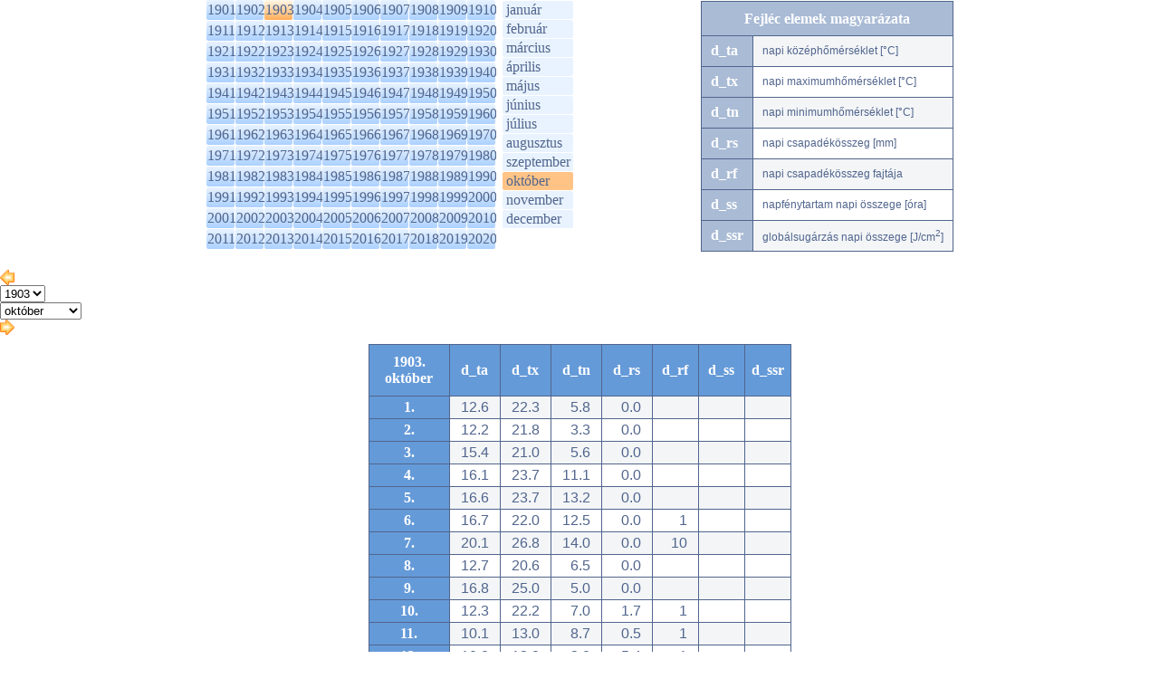

--- FILE ---
content_type: text/html; charset=utf-8
request_url: https://srnwp.met.hu/eghajlat/magyarorszag_eghajlata/eghajlati_adatsorok/Debrecen/adatok/napi_adatok/main.php?y=1903&m=10
body_size: 24160
content:
<!DOCTYPE html PUBLIC "-//W3C//DTD XHTML 1.0 Transitional//EN" "http://www.w3.org/TR/xhtml1/DTD/xhtml1-transitional.dtd">
<html xmlns="http://www.w3.org/1999/xhtml">
<head>
<title>eghajlat</title>
<meta http-equiv="Content-Type" content="text/html; charset=UTF-8" />
<meta http-equiv="Cache-Control" content="max-age=120, must-revalidate" />

<link rel="stylesheet" type="text/css" href="/css/left_nav.css?ver=011503" media="screen" />
<link rel="stylesheet" type="text/css" href="/css/common.css?ver=011503" media="screen" />
<link rel="stylesheet" type="text/css" href="/css/ajanlok.css?ver=011503" media="screen" />
<link rel="stylesheet" type="text/css" href="/css/content.css?ver=011503" media="screen" />
<link rel="stylesheet" type="text/css" href="/css/cikk.css?ver=011503" media="screen" />
<link rel="stylesheet" type="text/css" href="/eghajlat/eghajlat.css?ver=011503" media="screen" />
<link rel="stylesheet" type="text/css" href="/eghajlat/magyarorszag_eghajlata/magyarorszag_eghajlata.css?ver=011503" media="screen" />
<link rel="stylesheet" type="text/css" href="/eghajlat/magyarorszag_eghajlata/eghajlati_adatsorok/eghajlati_adatsorok.css?ver=011503" media="screen" />

<link rel="stylesheet" type="text/css" href="/css/modosito.css?ver=011503" media="screen" />
<!--iframe_keret--><script type="text/javascript">
function push(rejt)
{
document.getElementById(rejt).style.display=(document.getElementById(rejt).style.display=='block')?'none':'block';
return false;
}
</script>
<script type="text/javascript" src="/javascript/lytebox/lytebox.js" language="javascript"></script>
</head>
<body bgcolor='#ffffff' style='margin:0;padding:0 0 20px 0;' onLoad="if(parent.adjustIFrameSize) parent.adjustIFrameSize(window);">
<script type="text/javascript" src="/javascript/iframe_tooltip.js"></script>


	<div class='select-box'>
		<div class='y-sel'>
			<ul><li><a href='main.php?y=1901&m=10&ful=AKT_FUL#y1901'>1901</a></li><li><a href='main.php?y=1902&m=10&ful=AKT_FUL#y1902'>1902</a></li><li class='akt'><a href='main.php?y=1903&m=10&ful=AKT_FUL#y1903'>1903</a></li><li><a href='main.php?y=1904&m=10&ful=AKT_FUL#y1904'>1904</a></li><li><a href='main.php?y=1905&m=10&ful=AKT_FUL#y1905'>1905</a></li><li><a href='main.php?y=1906&m=10&ful=AKT_FUL#y1906'>1906</a></li><li><a href='main.php?y=1907&m=10&ful=AKT_FUL#y1907'>1907</a></li><li><a href='main.php?y=1908&m=10&ful=AKT_FUL#y1908'>1908</a></li><li><a href='main.php?y=1909&m=10&ful=AKT_FUL#y1909'>1909</a></li><li><a href='main.php?y=1910&m=10&ful=AKT_FUL#y1910'>1910</a></li></ul>
			<ul><li><a href='main.php?y=1911&m=10&ful=AKT_FUL#y1911'>1911</a></li><li><a href='main.php?y=1912&m=10&ful=AKT_FUL#y1912'>1912</a></li><li><a href='main.php?y=1913&m=10&ful=AKT_FUL#y1913'>1913</a></li><li><a href='main.php?y=1914&m=10&ful=AKT_FUL#y1914'>1914</a></li><li><a href='main.php?y=1915&m=10&ful=AKT_FUL#y1915'>1915</a></li><li><a href='main.php?y=1916&m=10&ful=AKT_FUL#y1916'>1916</a></li><li><a href='main.php?y=1917&m=10&ful=AKT_FUL#y1917'>1917</a></li><li><a href='main.php?y=1918&m=10&ful=AKT_FUL#y1918'>1918</a></li><li><a href='main.php?y=1919&m=10&ful=AKT_FUL#y1919'>1919</a></li><li><a href='main.php?y=1920&m=10&ful=AKT_FUL#y1920'>1920</a></li></ul>
			<ul><li><a href='main.php?y=1921&m=10&ful=AKT_FUL#y1921'>1921</a></li><li><a href='main.php?y=1922&m=10&ful=AKT_FUL#y1922'>1922</a></li><li><a href='main.php?y=1923&m=10&ful=AKT_FUL#y1923'>1923</a></li><li><a href='main.php?y=1924&m=10&ful=AKT_FUL#y1924'>1924</a></li><li><a href='main.php?y=1925&m=10&ful=AKT_FUL#y1925'>1925</a></li><li><a href='main.php?y=1926&m=10&ful=AKT_FUL#y1926'>1926</a></li><li><a href='main.php?y=1927&m=10&ful=AKT_FUL#y1927'>1927</a></li><li><a href='main.php?y=1928&m=10&ful=AKT_FUL#y1928'>1928</a></li><li><a href='main.php?y=1929&m=10&ful=AKT_FUL#y1929'>1929</a></li><li><a href='main.php?y=1930&m=10&ful=AKT_FUL#y1930'>1930</a></li></ul>
			<ul><li><a href='main.php?y=1931&m=10&ful=AKT_FUL#y1931'>1931</a></li><li><a href='main.php?y=1932&m=10&ful=AKT_FUL#y1932'>1932</a></li><li><a href='main.php?y=1933&m=10&ful=AKT_FUL#y1933'>1933</a></li><li><a href='main.php?y=1934&m=10&ful=AKT_FUL#y1934'>1934</a></li><li><a href='main.php?y=1935&m=10&ful=AKT_FUL#y1935'>1935</a></li><li><a href='main.php?y=1936&m=10&ful=AKT_FUL#y1936'>1936</a></li><li><a href='main.php?y=1937&m=10&ful=AKT_FUL#y1937'>1937</a></li><li><a href='main.php?y=1938&m=10&ful=AKT_FUL#y1938'>1938</a></li><li><a href='main.php?y=1939&m=10&ful=AKT_FUL#y1939'>1939</a></li><li><a href='main.php?y=1940&m=10&ful=AKT_FUL#y1940'>1940</a></li></ul>
			<ul><li><a href='main.php?y=1941&m=10&ful=AKT_FUL#y1941'>1941</a></li><li><a href='main.php?y=1942&m=10&ful=AKT_FUL#y1942'>1942</a></li><li><a href='main.php?y=1943&m=10&ful=AKT_FUL#y1943'>1943</a></li><li><a href='main.php?y=1944&m=10&ful=AKT_FUL#y1944'>1944</a></li><li><a href='main.php?y=1945&m=10&ful=AKT_FUL#y1945'>1945</a></li><li><a href='main.php?y=1946&m=10&ful=AKT_FUL#y1946'>1946</a></li><li><a href='main.php?y=1947&m=10&ful=AKT_FUL#y1947'>1947</a></li><li><a href='main.php?y=1948&m=10&ful=AKT_FUL#y1948'>1948</a></li><li><a href='main.php?y=1949&m=10&ful=AKT_FUL#y1949'>1949</a></li><li><a href='main.php?y=1950&m=10&ful=AKT_FUL#y1950'>1950</a></li></ul>
			<ul><li><a href='main.php?y=1951&m=10&ful=AKT_FUL#y1951'>1951</a></li><li><a href='main.php?y=1952&m=10&ful=AKT_FUL#y1952'>1952</a></li><li><a href='main.php?y=1953&m=10&ful=AKT_FUL#y1953'>1953</a></li><li><a href='main.php?y=1954&m=10&ful=AKT_FUL#y1954'>1954</a></li><li><a href='main.php?y=1955&m=10&ful=AKT_FUL#y1955'>1955</a></li><li><a href='main.php?y=1956&m=10&ful=AKT_FUL#y1956'>1956</a></li><li><a href='main.php?y=1957&m=10&ful=AKT_FUL#y1957'>1957</a></li><li><a href='main.php?y=1958&m=10&ful=AKT_FUL#y1958'>1958</a></li><li><a href='main.php?y=1959&m=10&ful=AKT_FUL#y1959'>1959</a></li><li><a href='main.php?y=1960&m=10&ful=AKT_FUL#y1960'>1960</a></li></ul>
			<ul><li><a href='main.php?y=1961&m=10&ful=AKT_FUL#y1961'>1961</a></li><li><a href='main.php?y=1962&m=10&ful=AKT_FUL#y1962'>1962</a></li><li><a href='main.php?y=1963&m=10&ful=AKT_FUL#y1963'>1963</a></li><li><a href='main.php?y=1964&m=10&ful=AKT_FUL#y1964'>1964</a></li><li><a href='main.php?y=1965&m=10&ful=AKT_FUL#y1965'>1965</a></li><li><a href='main.php?y=1966&m=10&ful=AKT_FUL#y1966'>1966</a></li><li><a href='main.php?y=1967&m=10&ful=AKT_FUL#y1967'>1967</a></li><li><a href='main.php?y=1968&m=10&ful=AKT_FUL#y1968'>1968</a></li><li><a href='main.php?y=1969&m=10&ful=AKT_FUL#y1969'>1969</a></li><li><a href='main.php?y=1970&m=10&ful=AKT_FUL#y1970'>1970</a></li></ul>
			<ul><li><a href='main.php?y=1971&m=10&ful=AKT_FUL#y1971'>1971</a></li><li><a href='main.php?y=1972&m=10&ful=AKT_FUL#y1972'>1972</a></li><li><a href='main.php?y=1973&m=10&ful=AKT_FUL#y1973'>1973</a></li><li><a href='main.php?y=1974&m=10&ful=AKT_FUL#y1974'>1974</a></li><li><a href='main.php?y=1975&m=10&ful=AKT_FUL#y1975'>1975</a></li><li><a href='main.php?y=1976&m=10&ful=AKT_FUL#y1976'>1976</a></li><li><a href='main.php?y=1977&m=10&ful=AKT_FUL#y1977'>1977</a></li><li><a href='main.php?y=1978&m=10&ful=AKT_FUL#y1978'>1978</a></li><li><a href='main.php?y=1979&m=10&ful=AKT_FUL#y1979'>1979</a></li><li><a href='main.php?y=1980&m=10&ful=AKT_FUL#y1980'>1980</a></li></ul>
			<ul><li><a href='main.php?y=1981&m=10&ful=AKT_FUL#y1981'>1981</a></li><li><a href='main.php?y=1982&m=10&ful=AKT_FUL#y1982'>1982</a></li><li><a href='main.php?y=1983&m=10&ful=AKT_FUL#y1983'>1983</a></li><li><a href='main.php?y=1984&m=10&ful=AKT_FUL#y1984'>1984</a></li><li><a href='main.php?y=1985&m=10&ful=AKT_FUL#y1985'>1985</a></li><li><a href='main.php?y=1986&m=10&ful=AKT_FUL#y1986'>1986</a></li><li><a href='main.php?y=1987&m=10&ful=AKT_FUL#y1987'>1987</a></li><li><a href='main.php?y=1988&m=10&ful=AKT_FUL#y1988'>1988</a></li><li><a href='main.php?y=1989&m=10&ful=AKT_FUL#y1989'>1989</a></li><li><a href='main.php?y=1990&m=10&ful=AKT_FUL#y1990'>1990</a></li></ul>
			<ul><li><a href='main.php?y=1991&m=10&ful=AKT_FUL#y1991'>1991</a></li><li><a href='main.php?y=1992&m=10&ful=AKT_FUL#y1992'>1992</a></li><li><a href='main.php?y=1993&m=10&ful=AKT_FUL#y1993'>1993</a></li><li><a href='main.php?y=1994&m=10&ful=AKT_FUL#y1994'>1994</a></li><li><a href='main.php?y=1995&m=10&ful=AKT_FUL#y1995'>1995</a></li><li><a href='main.php?y=1996&m=10&ful=AKT_FUL#y1996'>1996</a></li><li><a href='main.php?y=1997&m=10&ful=AKT_FUL#y1997'>1997</a></li><li><a href='main.php?y=1998&m=10&ful=AKT_FUL#y1998'>1998</a></li><li><a href='main.php?y=1999&m=10&ful=AKT_FUL#y1999'>1999</a></li><li><a href='main.php?y=2000&m=10&ful=AKT_FUL#y2000'>2000</a></li></ul>
			<ul><li><a href='main.php?y=2001&m=10&ful=AKT_FUL#y2001'>2001</a></li><li><a href='main.php?y=2002&m=10&ful=AKT_FUL#y2002'>2002</a></li><li><a href='main.php?y=2003&m=10&ful=AKT_FUL#y2003'>2003</a></li><li><a href='main.php?y=2004&m=10&ful=AKT_FUL#y2004'>2004</a></li><li><a href='main.php?y=2005&m=10&ful=AKT_FUL#y2005'>2005</a></li><li><a href='main.php?y=2006&m=10&ful=AKT_FUL#y2006'>2006</a></li><li><a href='main.php?y=2007&m=10&ful=AKT_FUL#y2007'>2007</a></li><li><a href='main.php?y=2008&m=10&ful=AKT_FUL#y2008'>2008</a></li><li><a href='main.php?y=2009&m=10&ful=AKT_FUL#y2009'>2009</a></li><li><a href='main.php?y=2010&m=10&ful=AKT_FUL#y2010'>2010</a></li></ul>
			<ul><li><a href='main.php?y=2011&m=10&ful=AKT_FUL#y2011'>2011</a></li><li><a href='main.php?y=2012&m=10&ful=AKT_FUL#y2012'>2012</a></li><li><a href='main.php?y=2013&m=10&ful=AKT_FUL#y2013'>2013</a></li><li><a href='main.php?y=2014&m=10&ful=AKT_FUL#y2014'>2014</a></li><li><a href='main.php?y=2015&m=10&ful=AKT_FUL#y2015'>2015</a></li><li><a href='main.php?y=2016&m=10&ful=AKT_FUL#y2016'>2016</a></li><li><a href='main.php?y=2017&m=10&ful=AKT_FUL#y2017'>2017</a></li><li><a href='main.php?y=2018&m=10&ful=AKT_FUL#y2018'>2018</a></li><li><a href='main.php?y=2019&m=10&ful=AKT_FUL#y2019'>2019</a></li><li><a href='main.php?y=2020&m=10&ful=AKT_FUL#y2020'>2020</a></li></ul>
			<ul>
			</ul>
		</div>
		<div class='honap'>
			<div><a href='main.php?y=1903&m=01'>január</a></div>
			<div><a href='main.php?y=1903&m=02'>február</a></div>
			<div><a href='main.php?y=1903&m=03'>március</a></div>
			<div><a href='main.php?y=1903&m=04'>április</a></div>
			<div><a href='main.php?y=1903&m=05'>május</a></div>
			<div><a href='main.php?y=1903&m=06'>június</a></div>
			<div><a href='main.php?y=1903&m=07'>július</a></div>
			<div><a href='main.php?y=1903&m=08'>augusztus</a></div>
			<div><a href='main.php?y=1903&m=09'>szeptember</a></div>
			<div class='akt'><a href='main.php?y=1903&m=10' class='akt'>október</a></div>
			<div><a href='main.php?y=1903&m=11'>november</a></div>
			<div><a href='main.php?y=1903&m=12'>december</a></div>
		</div>
		<div class='fejlec'>
			<table cellpadding='0' cellspacing='1' class='rsp-tbl'>
				<tr><th colspan='2'>Fejléc elemek magyarázata</th></tr>
					<tr><th>d_ta</th><td>napi középhőmérséklet [°C]</td></tr>
					<tr><th>d_tx</th><td>napi maximumhőmérséklet [°C]</td></tr>
					<tr><th>d_tn</th><td>napi minimumhőmérséklet [°C]</td></tr>
					<tr><th>d_rs</th><td>napi csapadékösszeg [mm]</td></tr>
					<tr><th>d_rf</th><td>napi csapadékösszeg fajtája</td></tr>
					<tr><th>d_ss</th><td>napfénytartam napi összege [óra]</td></tr>
					<tr><th>d_ssr</th><td>globálsugárzás napi összege [J/cm<sup>2</sup>]</td></tr>
			</table>
		</div>
	</div>
	
	<div class='ym-switch'>
    <div class='previous'>
		<a href='main.php?y=1903&m=09' title='Előző'><img src='/images/ikon/fpr.gif'></a>
    </div>
	<div class='datumok'>
		<div class='evek'>
    <select id='evek' name='evek' onchange="window.open(this.value,'_self');" title=''>
      <option DISABLE>1903</option>
        <option value='main.php?y=1901&m=10'>1901</option>
        <option value='main.php?y=1902&m=10'>1902</option>
        <option value='main.php?y=1903&m=10'>1903</option>
        <option value='main.php?y=1904&m=10'>1904</option>
        <option value='main.php?y=1905&m=10'>1905</option>
        <option value='main.php?y=1906&m=10'>1906</option>
        <option value='main.php?y=1907&m=10'>1907</option>
        <option value='main.php?y=1908&m=10'>1908</option>
        <option value='main.php?y=1909&m=10'>1909</option>
        <option value='main.php?y=1910&m=10'>1910</option>
        <option value='main.php?y=1911&m=10'>1911</option>
        <option value='main.php?y=1912&m=10'>1912</option>
        <option value='main.php?y=1913&m=10'>1913</option>
        <option value='main.php?y=1914&m=10'>1914</option>
        <option value='main.php?y=1915&m=10'>1915</option>
        <option value='main.php?y=1916&m=10'>1916</option>
        <option value='main.php?y=1917&m=10'>1917</option>
        <option value='main.php?y=1918&m=10'>1918</option>
        <option value='main.php?y=1919&m=10'>1919</option>
        <option value='main.php?y=1920&m=10'>1920</option>
        <option value='main.php?y=1921&m=10'>1921</option>
        <option value='main.php?y=1922&m=10'>1922</option>
        <option value='main.php?y=1923&m=10'>1923</option>
        <option value='main.php?y=1924&m=10'>1924</option>
        <option value='main.php?y=1925&m=10'>1925</option>
        <option value='main.php?y=1926&m=10'>1926</option>
        <option value='main.php?y=1927&m=10'>1927</option>
        <option value='main.php?y=1928&m=10'>1928</option>
        <option value='main.php?y=1929&m=10'>1929</option>
        <option value='main.php?y=1930&m=10'>1930</option>
        <option value='main.php?y=1931&m=10'>1931</option>
        <option value='main.php?y=1932&m=10'>1932</option>
        <option value='main.php?y=1933&m=10'>1933</option>
        <option value='main.php?y=1934&m=10'>1934</option>
        <option value='main.php?y=1935&m=10'>1935</option>
        <option value='main.php?y=1936&m=10'>1936</option>
        <option value='main.php?y=1937&m=10'>1937</option>
        <option value='main.php?y=1938&m=10'>1938</option>
        <option value='main.php?y=1939&m=10'>1939</option>
        <option value='main.php?y=1940&m=10'>1940</option>
        <option value='main.php?y=1941&m=10'>1941</option>
        <option value='main.php?y=1942&m=10'>1942</option>
        <option value='main.php?y=1943&m=10'>1943</option>
        <option value='main.php?y=1944&m=10'>1944</option>
        <option value='main.php?y=1945&m=10'>1945</option>
        <option value='main.php?y=1946&m=10'>1946</option>
        <option value='main.php?y=1947&m=10'>1947</option>
        <option value='main.php?y=1948&m=10'>1948</option>
        <option value='main.php?y=1949&m=10'>1949</option>
        <option value='main.php?y=1950&m=10'>1950</option>
        <option value='main.php?y=1951&m=10'>1951</option>
        <option value='main.php?y=1952&m=10'>1952</option>
        <option value='main.php?y=1953&m=10'>1953</option>
        <option value='main.php?y=1954&m=10'>1954</option>
        <option value='main.php?y=1955&m=10'>1955</option>
        <option value='main.php?y=1956&m=10'>1956</option>
        <option value='main.php?y=1957&m=10'>1957</option>
        <option value='main.php?y=1958&m=10'>1958</option>
        <option value='main.php?y=1959&m=10'>1959</option>
        <option value='main.php?y=1960&m=10'>1960</option>
        <option value='main.php?y=1961&m=10'>1961</option>
        <option value='main.php?y=1962&m=10'>1962</option>
        <option value='main.php?y=1963&m=10'>1963</option>
        <option value='main.php?y=1964&m=10'>1964</option>
        <option value='main.php?y=1965&m=10'>1965</option>
        <option value='main.php?y=1966&m=10'>1966</option>
        <option value='main.php?y=1967&m=10'>1967</option>
        <option value='main.php?y=1968&m=10'>1968</option>
        <option value='main.php?y=1969&m=10'>1969</option>
        <option value='main.php?y=1970&m=10'>1970</option>
        <option value='main.php?y=1971&m=10'>1971</option>
        <option value='main.php?y=1972&m=10'>1972</option>
        <option value='main.php?y=1973&m=10'>1973</option>
        <option value='main.php?y=1974&m=10'>1974</option>
        <option value='main.php?y=1975&m=10'>1975</option>
        <option value='main.php?y=1976&m=10'>1976</option>
        <option value='main.php?y=1977&m=10'>1977</option>
        <option value='main.php?y=1978&m=10'>1978</option>
        <option value='main.php?y=1979&m=10'>1979</option>
        <option value='main.php?y=1980&m=10'>1980</option>
        <option value='main.php?y=1981&m=10'>1981</option>
        <option value='main.php?y=1982&m=10'>1982</option>
        <option value='main.php?y=1983&m=10'>1983</option>
        <option value='main.php?y=1984&m=10'>1984</option>
        <option value='main.php?y=1985&m=10'>1985</option>
        <option value='main.php?y=1986&m=10'>1986</option>
        <option value='main.php?y=1987&m=10'>1987</option>
        <option value='main.php?y=1988&m=10'>1988</option>
        <option value='main.php?y=1989&m=10'>1989</option>
        <option value='main.php?y=1990&m=10'>1990</option>
        <option value='main.php?y=1991&m=10'>1991</option>
        <option value='main.php?y=1992&m=10'>1992</option>
        <option value='main.php?y=1993&m=10'>1993</option>
        <option value='main.php?y=1994&m=10'>1994</option>
        <option value='main.php?y=1995&m=10'>1995</option>
        <option value='main.php?y=1996&m=10'>1996</option>
        <option value='main.php?y=1997&m=10'>1997</option>
        <option value='main.php?y=1998&m=10'>1998</option>
        <option value='main.php?y=1999&m=10'>1999</option>
        <option value='main.php?y=2000&m=10'>2000</option>
        <option value='main.php?y=2001&m=10'>2001</option>
        <option value='main.php?y=2002&m=10'>2002</option>
        <option value='main.php?y=2003&m=10'>2003</option>
        <option value='main.php?y=2004&m=10'>2004</option>
        <option value='main.php?y=2005&m=10'>2005</option>
        <option value='main.php?y=2006&m=10'>2006</option>
        <option value='main.php?y=2007&m=10'>2007</option>
        <option value='main.php?y=2008&m=10'>2008</option>
        <option value='main.php?y=2009&m=10'>2009</option>
        <option value='main.php?y=2010&m=10'>2010</option>
        <option value='main.php?y=2011&m=10'>2011</option>
        <option value='main.php?y=2012&m=10'>2012</option>
        <option value='main.php?y=2013&m=10'>2013</option>
        <option value='main.php?y=2014&m=10'>2014</option>
        <option value='main.php?y=2015&m=10'>2015</option>
        <option value='main.php?y=2016&m=10'>2016</option>
        <option value='main.php?y=2017&m=10'>2017</option>
        <option value='main.php?y=2018&m=10'>2018</option>
        <option value='main.php?y=2019&m=10'>2019</option>
        <option value='main.php?y=2020&m=10'>2020</option>
      </select></div>
		<div class='honapok'>
    <select id='honapok' name='honapok' onchange="window.open(this.value,'_self');" title=''>
      <option DISABLE>október</option>
        <option value='main.php?y=1903&m=01'>január</option>
        <option value='main.php?y=1903&m=02'>február</option>
        <option value='main.php?y=1903&m=03'>március</option>
        <option value='main.php?y=1903&m=04'>április</option>
        <option value='main.php?y=1903&m=05'>május</option>
        <option value='main.php?y=1903&m=06'>június</option>
        <option value='main.php?y=1903&m=07'>július</option>
        <option value='main.php?y=1903&m=08'>augusztus</option>
        <option value='main.php?y=1903&m=09'>szeptember</option>
        <option value='main.php?y=1903&m=10'>október</option>
        <option value='main.php?y=1903&m=11' 'akt'>november</option>
        <option value='main.php?y=1903&m=12'>december</option>
      </select></div>
    </div>
    <div class='next'>
      <a href='main.php?y=1903&m=11' title='Következő'><img src='/images/ikon/fne.gif'></a>
    </div>
	</div>
	<table cellspacing=1 cellpadding=0 class='eas-tbl'>
		<tr><th width='78'>1903.<br>október</th><th onmouseover="Tip('napi középhőmérséklet [°C]')" onmouseout='UnTip()' width='40'>d_ta</th><th onmouseover="Tip('napi maximumhőmérséklet [°C]')" onmouseout='UnTip()' width='40'>d_tx</th><th onmouseover="Tip('napi minimumhőmérséklet [°C]')" onmouseout='UnTip()' width='40'>d_tn</th><th onmouseover="Tip('napi csapadékösszeg [mm]')" onmouseout='UnTip()' width='40'>d_rs</th><th onmouseover="Tip('napi csapadékösszeg fajtája')" onmouseout='UnTip()' width='40'>d_rf</th><th onmouseover="Tip('napfénytartam napi összege [óra]')" onmouseout='UnTip()' width='40'>d_ss</th><th onmouseover="Tip('globálsugárzás napi összege [J/cm<sup>2</sup>]')" onmouseout='UnTip()' width='40'>d_ssr</th></tr>
		<tr><th>1.</th><td>12.6</td><td>22.3</td><td>5.8</td><td>0.0</td><td></td><td></td><td>
</td></tr>
		<tr><th>2.</th><td>12.2</td><td>21.8</td><td>3.3</td><td>0.0</td><td></td><td></td><td>
</td></tr>
		<tr><th>3.</th><td>15.4</td><td>21.0</td><td>5.6</td><td>0.0</td><td></td><td></td><td>
</td></tr>
		<tr><th>4.</th><td>16.1</td><td>23.7</td><td>11.1</td><td>0.0</td><td></td><td></td><td>
</td></tr>
		<tr><th>5.</th><td>16.6</td><td>23.7</td><td>13.2</td><td>0.0</td><td></td><td></td><td>
</td></tr>
		<tr><th>6.</th><td>16.7</td><td>22.0</td><td>12.5</td><td>0.0</td><td>1</td><td></td><td>
</td></tr>
		<tr><th>7.</th><td>20.1</td><td>26.8</td><td>14.0</td><td>0.0</td><td>10</td><td></td><td>
</td></tr>
		<tr><th>8.</th><td>12.7</td><td>20.6</td><td>6.5</td><td>0.0</td><td></td><td></td><td>
</td></tr>
		<tr><th>9.</th><td>16.8</td><td>25.0</td><td>5.0</td><td>0.0</td><td></td><td></td><td>
</td></tr>
		<tr><th>10.</th><td>12.3</td><td>22.2</td><td>7.0</td><td>1.7</td><td>1</td><td></td><td>
</td></tr>
		<tr><th>11.</th><td>10.1</td><td>13.0</td><td>8.7</td><td>0.5</td><td>1</td><td></td><td>
</td></tr>
		<tr><th>12.</th><td>10.0</td><td>13.8</td><td>3.0</td><td>5.4</td><td>1</td><td></td><td>
</td></tr>
		<tr><th>13.</th><td>12.3</td><td>14.7</td><td>7.9</td><td>0.4</td><td>1</td><td></td><td>
</td></tr>
		<tr><th>14.</th><td>11.3</td><td>17.8</td><td>6.9</td><td>0.0</td><td></td><td></td><td>
</td></tr>
		<tr><th>15.</th><td>13.7</td><td>19.6</td><td>6.8</td><td>0.0</td><td></td><td></td><td>
</td></tr>
		<tr><th>16.</th><td>12.4</td><td>17.6</td><td>2.6</td><td>0.0</td><td>1</td><td></td><td>
</td></tr>
		<tr><th>17.</th><td>11.1</td><td>15.1</td><td>10.0</td><td>4.9</td><td>1</td><td></td><td>
</td></tr>
		<tr><th>18.</th><td>10.1</td><td>11.6</td><td>7.0</td><td>6.4</td><td>1</td><td></td><td>
</td></tr>
		<tr><th>19.</th><td>6.1</td><td>10.1</td><td>5.4</td><td>4.7</td><td>1</td><td></td><td>
</td></tr>
		<tr><th>20.</th><td>2.5</td><td>6.5</td><td>1.7</td><td>0.0</td><td>4</td><td></td><td>
</td></tr>
		<tr><th>21.</th><td>2.3</td><td>4.9</td><td>-3.1</td><td>0.0</td><td></td><td></td><td>
</td></tr>
		<tr><th>22.</th><td>3.4</td><td>6.6</td><td>-1.7</td><td>0.0</td><td></td><td></td><td>
</td></tr>
		<tr><th>23.</th><td>10.8</td><td>15.7</td><td>4.1</td><td>8.5</td><td>1</td><td></td><td>
</td></tr>
		<tr><th>24.</th><td>11.1</td><td>13.2</td><td>10.1</td><td>14.3</td><td>1</td><td></td><td>
</td></tr>
		<tr><th>25.</th><td>11.9</td><td>16.1</td><td>8.3</td><td>0.0</td><td></td><td></td><td>
</td></tr>
		<tr><th>26.</th><td>9.5</td><td>17.1</td><td>5.0</td><td>0.0</td><td></td><td></td><td>
</td></tr>
		<tr><th>27.</th><td>7.9</td><td>15.8</td><td>4.4</td><td>0.0</td><td></td><td></td><td>
</td></tr>
		<tr><th>28.</th><td>5.8</td><td>13.7</td><td>0.3</td><td>0.0</td><td></td><td></td><td>
</td></tr>
		<tr><th>29.</th><td>4.7</td><td>12.8</td><td>-0.6</td><td>0.0</td><td></td><td></td><td>
</td></tr>
		<tr><th>30.</th><td>5.4</td><td>13.4</td><td>-2.0</td><td>0.0</td><td></td><td></td><td>
</td></tr>
		<tr><th>31.</th><td>6.2</td><td>14.9</td><td>-0.4</td><td>0.0</td><td></td><td></td><td>
</td></tr>
	</table></body>
</html>
